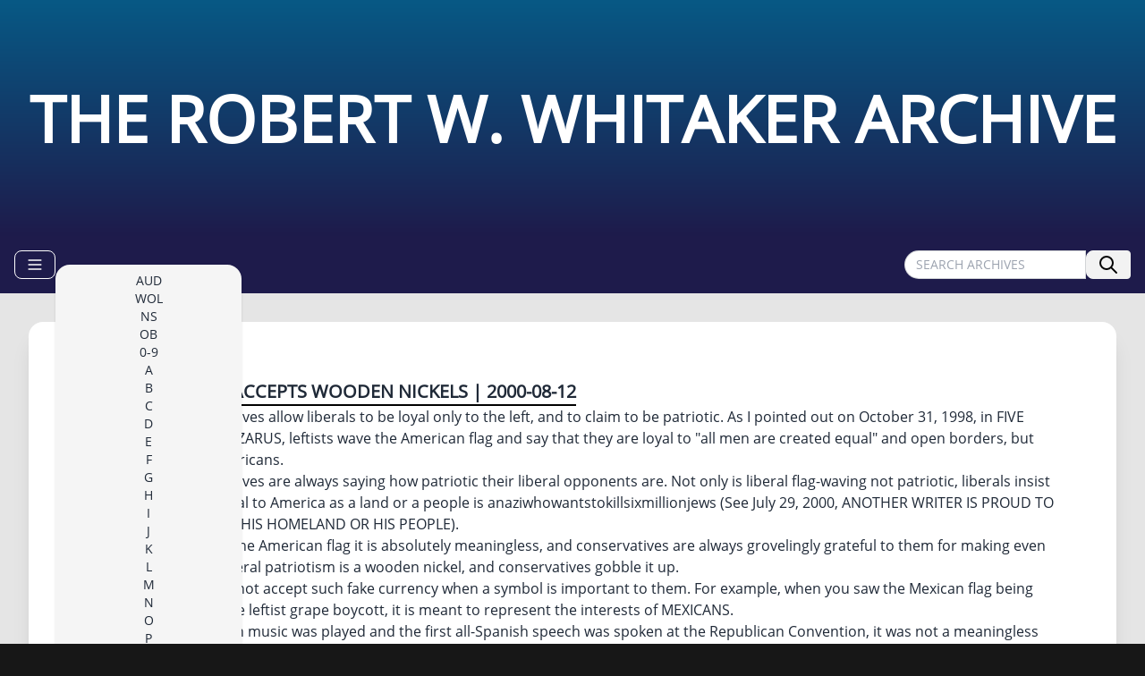

--- FILE ---
content_type: text/html
request_url: https://www.robertwwhitaker.net/rww/only-the-right-accepts-wooden-nickels
body_size: 3748
content:
<!DOCTYPE html>
<html lang="en" class="bg-neutral-900">
<head>
    <meta charset="UTF-8">
    <meta name="viewport" content="width=device-width, initial-scale=1.0">
    <meta http-equiv="X-UA-Compatible" content="ie=edge">
    <meta name="source" content="http://whitakeronline.org/000812.htm">
    <title>ONLY THE RIGHT ACCEPTS WOODEN NICKELS - THE ROBERT W. WHITAKER ARCHIVE</title>
      <link rel="stylesheet" type="text/css" href="/css/rwwarchive.css">
      <link rel="stylesheet" type="text/css" href="/css/site-mini.css">
      <script type="text/javascript">
        function rwwSearch() {
            var searchField = document.getElementById("searchField");
            if (searchField && searchField.value) {
                var query = escape(searchField.value);
                window.location.href = "/search/" + query;
            }
        }
      </script>
</head>
<body class="grid grid-row-4 font-opensans">
    <header class="hero bg-gradient-to-t from-indigo-950 to-sky-800 py-4 sm:py-8 md:py-12 lg:py-16 xl:py-20">
      <div class="hero-content text-center text-white font-bold text-xl sm:text-2xl md:text-4xl lg:text-6xl xl:text-7xl">
        <a  href="/"> 
          <h1> THE ROBERT W. WHITAKER ARCHIVE </h1> 
        </a>
      </div>
     </header>
    <nav class="navbar bg-indigo-950">
      <div class="flex flex-auto px-2">
          <div class="dropdown dropdown-right tooltip tooltip-right" data-tip="BROWSE ARCHIVES">
            <label tabindex="0" class="btn btn-ghost btn-outline btn-sm rounded-btn-full text-white tracking-wide"> 
              <svg xmlns="http://www.w3.org/2000/svg" fill="none" viewBox="0 0 24 24" class="inline-block w-5 h-5 stroke-current"><path stroke-linecap="round" stroke-linejoin="round" stroke-width="2" d="M4 6h16M4 12h16M4 18h16"></path></svg>
            </label>
            <ul tabindex="0" class="menu menu-xs md:menu-sm lg:menu-md dropdown-content z-[1] shadow bg-neutral-100 rounded-box w-52 mt-4">
              <li>
                <a href="/aud">AUD</a>
              </li>
              <li>
                <a href="/wol">WOL</a>
              </li>
              <li>
                <a href="/ns">NS</a>
              </li>
              <li>
                <a href="/ob">OB</a>
              </li>
              <li>
                <a href="/0-9">0-9</a>
              </li>
              <li>
                <a href="/a">A</a>
              </li>
              <li>
                <a href="/b">B</a>
              </li>
              <li>
                <a href="/c">C</a>
              </li>
              <li>
                <a href="/d">D</a>
              </li>
              <li>
                <a href="/e">E</a>
              </li>
              <li>
                <a href="/f">F</a>
              </li>
              <li>
                <a href="/g">G</a>
              </li>
              <li>
                <a href="/h">H</a>
              </li>
              <li>
                <a href="/i">I</a>
              </li>
              <li>
                <a href="/j">J</a>
              </li>
              <li>
                <a href="/k">K</a>
              </li>
              <li>
                <a href="/l">L</a>
              </li>
              <li>
                <a href="/m">M</a>
              </li>
              <li>
                <a href="/n">N</a>
              </li>
              <li>
                <a href="/o">O</a>
              </li>
              <li>
                <a href="/p">P</a>
              </li>
              <li>
                <a href="/q">Q</a>
              </li>
              <li>
                <a href="/r">R</a>
              </li>
              <li>
                <a href="/s">S</a>
              </li>
              <li>
                <a href="/t">T</a>
              </li>
              <li>
                <a href="/u">U</a>
              </li>
              <li>
                <a href="/v">V</a>
              </li>
              <li>
                <a href="/w">W</a>
              </li>
              <li>
                <a href="/y">Y</a>
              </li>
              <li>
                <a href="/z">Z</a>
              </li>
            </ul>
          </div>
          <div class="grow justify-end join">
            <form class="join" onsubmit="rwwSearch()" action="javascript:void(0)">
              <input id="searchField" class="input input-bordered input-sm rounded-l-full join-item" placeholder="SEARCH ARCHIVES"/>
              <button id="searchButton" class="btn join-item rounded-r btn-sm tracking-wide">
                <svg fill="none" class="h-6 w-6" xmlns="http://www.w3.org/2000/svg"><g id="SVGRepo_bgCarrier" stroke-width="0"></g><g id="SVGRepo_tracerCarrier" stroke-linecap="round" stroke-linejoin="round"></g><g id="SVGRepo_iconCarrier"> <path d="M14.9536 14.9458L21 21M17 10C17 13.866 13.866 17 10 17C6.13401 17 3 13.866 3 10C3 6.13401 6.13401 3 10 3C13.866 3 17 6.13401 17 10Z" stroke="#000000" stroke-width="2" stroke-linecap="round" stroke-linejoin="round"></path> </g></svg>
              </button>
            </form>
          </div>
      </div>
    </nav>
    <main class="bg-neutral-200">
      <article class="card m-8 md:p-6 lg:p-8 bg-base-100 shadow-xl">
        <div class="card-body">
          <div class="card-title">
            <h3 class="border-b-2 border-black"> 
              ONLY THE RIGHT ACCEPTS WOODEN NICKELS | 2000-08-12
            </h3>
          </div>
          <p>
            Respectable conservatives allow liberals to be loyal only to the left, and to claim to be patriotic. As I pointed out on October 31, 1998, in FIVE WORDS AND EMMA LAZARUS, leftists wave the American flag and say that they are loyal to "all men are created equal" and open borders, but not to America or Americans.
          </p>
          <p>
            Respectable conservatives are always saying how patriotic their liberal opponents are. Not only is liberal flag-waving not patriotic, liberals insist that anyone who is loyal to America as a land or a people is anaziwhowantstokillsixmillionjews (See July 29, 2000, ANOTHER WRITER IS PROUD TO HAVE NO FEELING FOR HIS HOMELAND OR HIS PEOPLE).
          </p>
          <p>
            So when leftists wave the American flag it is absolutely meaningless, and conservatives are always grovelingly grateful to them for making even this token gesture. Liberal patriotism is a wooden nickel, and conservatives gobble it up.
          </p>
          <p>
            Liberals, however, will not accept such fake currency when a symbol is important to them. For example, when you saw the Mexican flag being used as a symbol of the leftist grape boycott, it is meant to represent the interests of MEXICANS.
          </p>
          <p>
            Likewise, when Mexican music was played and the first all-Spanish speech was spoken at the Republican Convention, it was not a meaningless token like Democrats waving the American flag. The media said over and over that they didn't want to be betrayed by Bush. They demand that this mean that Bush will do things for the PEOPLE OF THE REPUBLIC OF MEXICO.
          </p>
          <p>
            It means no more talk of protecting the US borders. It means no more English-only initiatives.
          </p>
          <p>
            When Colin Powell got up there, he did not ask for symbols, either. He said he wanted affirmative action from Bush. He said Bush was trying to enforce affirmative action in Texas universities despite the fact that the Federal courts had outlawed it.
          </p>
          <p>
            The crowd roared.
          </p>
          <p>
            Another fascinating thing that Powell demanded was that conservatives abandon any effort to reach out to any minority "leaders" who are not firmly liberal. He said that today's black leadership, which is owned outright by the left, is the "real" leadership of the black community.
          </p>
          <p>
            Republicans, he said, must only deal with these NAACP types.
          </p>
          <p>
            CNN had talks with a group of "typical American voters." Most of the questions were aimed at the two black members of the tiny panel. They asked what these gentlemen wanted if they were to vote Republican. One said "affirmative action." The other said he might consider voting Republican if Republican Senators would confirm the Federal judges appointed by Clinton and blocked by the Senate.
          </p>
          <p>
            Naturally CNN did not ask why your average American voter -- especially one who might vote Republican -- would just happen to be solely interested, not in education or taxes, but in the quick approval of Democratic judges. But that is not my point. My point is that both blacks, with perfect predictability, wanted specific liberal policies.
          </p>
          <p>
            If you wave a Mexican flag at the left, you had better give something Americans have to Mexicans. If you talk about blacks, you had better be ready to give something white people have to blacks.
          </p>
          <p>
            The left wants American jobs for Mexicans. They want university slots and jobs for blacks in place of more qualified whites.
          </p>
          <p>
            They also accept hard cash.
          </p>
          <p>
            By contrast, the right will take liberal flag waving and other wooden nickels and cry with gratitude. Those wimps wouldn't last five minutes in the hard left.
          </p>
        </div>
      </article>
      <div class="join mb-12 flex place-content-center">
        <button class="btn btn-neutral btn-sm join-item tooltip tooltip-top" data-tip="ONLY THE LEFT CAN &#34;LEAD&#34;">
          <a href="/rww/only-the-left-can-lead">
            prev
          </a>
        </button>
        <button class="btn btn-neutral btn-sm join-item tooltip tooltip-bottom" data-tip="ONLY THE RIGHT CAN INCITE">
          <a href="/rww/only-the-right-can-incite">
            next
          </a>
        </button>
      </div>
    </main>
    <footer class="footer footer-center py-12 text-white text-lg md:text-xl tracking-wide">
        <ul>
            <li><a class="link link-hover hover:text-sky-500" href="/"> home </a></li>
            <li><a class="link link-hover hover:text-sky-500" href="/rww/about-robert-whitaker"> about rww </a> </li>
            <li> contact: <a href="/cdn-cgi/l/email-protection" class="__cf_email__" data-cfemail="b4dddad2dbf4d2ddd3dcc0c3dcddc0d1d3d1dadbd7ddd0d19ad7dbd9">[email&#160;protected]</a> </li>
            <li> &copy;2025 robertwwhitaker.net &#9728; All rights reserved. </li>
        </ul>
    </footer>
<script data-cfasync="false" src="/cdn-cgi/scripts/5c5dd728/cloudflare-static/email-decode.min.js"></script><script defer src="https://static.cloudflareinsights.com/beacon.min.js/vcd15cbe7772f49c399c6a5babf22c1241717689176015" integrity="sha512-ZpsOmlRQV6y907TI0dKBHq9Md29nnaEIPlkf84rnaERnq6zvWvPUqr2ft8M1aS28oN72PdrCzSjY4U6VaAw1EQ==" data-cf-beacon='{"version":"2024.11.0","token":"0ae0ca39e7fd4fdca38c2752833bb747","r":1,"server_timing":{"name":{"cfCacheStatus":true,"cfEdge":true,"cfExtPri":true,"cfL4":true,"cfOrigin":true,"cfSpeedBrain":true},"location_startswith":null}}' crossorigin="anonymous"></script>
</body>
</html>
